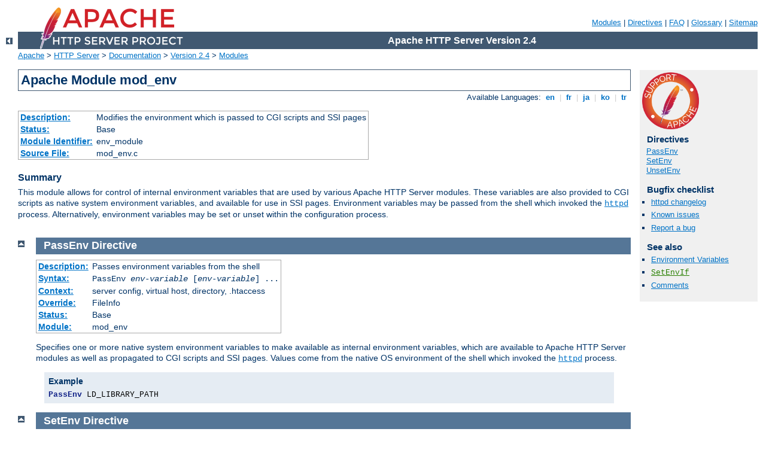

--- FILE ---
content_type: text/html
request_url: http://valgrisa.it/manual/pt-br/mod/mod_env.html
body_size: 3307
content:
<?xml version="1.0" encoding="ISO-8859-1"?>
<!DOCTYPE html PUBLIC "-//W3C//DTD XHTML 1.0 Strict//EN" "http://www.w3.org/TR/xhtml1/DTD/xhtml1-strict.dtd">
<html xmlns="http://www.w3.org/1999/xhtml" lang="en" xml:lang="en"><head>
<meta content="text/html; charset=ISO-8859-1" http-equiv="Content-Type" />
<!--
        XXXXXXXXXXXXXXXXXXXXXXXXXXXXXXXXXXXXXXXXXXXXXXXXXXXXXXXXXXXXXXXXX
              This file is generated from xml source: DO NOT EDIT
        XXXXXXXXXXXXXXXXXXXXXXXXXXXXXXXXXXXXXXXXXXXXXXXXXXXXXXXXXXXXXXXXX
      -->
<title>mod_env - Apache HTTP Server Version 2.4</title>
<link href="../../style/css/manual.css" rel="stylesheet" media="all" type="text/css" title="Main stylesheet" />
<link href="../../style/css/manual-loose-100pc.css" rel="alternate stylesheet" media="all" type="text/css" title="No Sidebar - Default font size" />
<link href="../../style/css/manual-print.css" rel="stylesheet" media="print" type="text/css" /><link rel="stylesheet" type="text/css" href="../../style/css/prettify.css" />
<script src="../../style/scripts/prettify.min.js" type="text/javascript">
</script>

<link href="../../images/favicon.ico" rel="shortcut icon" /></head>
<body>
<div id="page-header">
<p class="menu"><a href="../mod/index.html">Modules</a> | <a href="../mod/directives.html">Directives</a> | <a href="http://wiki.apache.org/httpd/FAQ">FAQ</a> | <a href="../glossary.html">Glossary</a> | <a href="../sitemap.html">Sitemap</a></p>
<p class="apache">Apache HTTP Server Version 2.4</p>
<img alt="" src="../../images/feather.png" /></div>
<div class="up"><a href="./index.html"><img title="&lt;-" alt="&lt;-" src="../../images/left.gif" /></a></div>
<div id="path">
<a href="http://www.apache.org/">Apache</a> &gt; <a href="http://httpd.apache.org/">HTTP Server</a> &gt; <a href="http://httpd.apache.org/docs/">Documentation</a> &gt; <a href="../index.html">Version 2.4</a> &gt; <a href="./index.html">Modules</a></div>
<div id="page-content">
<div id="preamble"><h1>Apache Module mod_env</h1>
<div class="toplang">
<p><span>Available Languages: </span><a href="../../en/mod/mod_env.html" title="English">&nbsp;en&nbsp;</a> |
<a href="../../fr/mod/mod_env.html" hreflang="fr" rel="alternate" title="Français">&nbsp;fr&nbsp;</a> |
<a href="../../ja/mod/mod_env.html" hreflang="ja" rel="alternate" title="Japanese">&nbsp;ja&nbsp;</a> |
<a href="../../ko/mod/mod_env.html" hreflang="ko" rel="alternate" title="Korean">&nbsp;ko&nbsp;</a> |
<a href="../../tr/mod/mod_env.html" hreflang="tr" rel="alternate" title="Türkçe">&nbsp;tr&nbsp;</a></p>
</div>
<table class="module"><tr><th><a href="module-dict.html#Description">Description:</a></th><td>Modifies the environment which is passed to CGI scripts and
SSI pages</td></tr>
<tr><th><a href="module-dict.html#Status">Status:</a></th><td>Base</td></tr>
<tr><th><a href="module-dict.html#ModuleIdentifier">Module Identifier:</a></th><td>env_module</td></tr>
<tr><th><a href="module-dict.html#SourceFile">Source File:</a></th><td>mod_env.c</td></tr></table>
<h3>Summary</h3>

    <p>This module allows for control of internal environment variables that
    are used by various Apache HTTP Server modules. These variables are also
    provided to CGI scripts as native system environment variables, and available
    for use in SSI pages. Environment variables may be passed from the shell
    which invoked the <code class="program"><a href="../programs/httpd.html">httpd</a></code> process. Alternatively,
    environment variables may be set or unset within the configuration process.</p>
</div>
<div id="quickview"><a href="https://www.apache.org/foundation/contributing.html" class="badge"><img src="../../images/SupportApache-small.png" alt="Support Apache!" /></a><h3 class="directives">Directives</h3>
<ul id="toc">
<li><img alt="" src="../../images/down.gif" /> <a href="#passenv">PassEnv</a></li>
<li><img alt="" src="../../images/down.gif" /> <a href="#setenv">SetEnv</a></li>
<li><img alt="" src="../../images/down.gif" /> <a href="#unsetenv">UnsetEnv</a></li>
</ul>
<h3>Bugfix checklist</h3><ul class="seealso"><li><a href="https://www.apache.org/dist/httpd/CHANGES_2.4">httpd changelog</a></li><li><a href="https://bz.apache.org/bugzilla/buglist.cgi?bug_status=__open__&amp;list_id=144532&amp;product=Apache%20httpd-2&amp;query_format=specific&amp;order=changeddate%20DESC%2Cpriority%2Cbug_severity&amp;component=mod_env">Known issues</a></li><li><a href="https://bz.apache.org/bugzilla/enter_bug.cgi?product=Apache%20httpd-2&amp;component=mod_env">Report a bug</a></li></ul><h3>See also</h3>
<ul class="seealso">
<li><a href="../env.html">Environment Variables</a></li>
<li><code class="directive"><a href="../mod/mod_setenvif.html#setenvif">SetEnvIf</a></code></li>
<li><a href="#comments_section">Comments</a></li></ul></div>

<div class="top"><a href="#page-header"><img alt="top" src="../../images/up.gif" /></a></div>
<div class="directive-section"><h2><a name="PassEnv" id="PassEnv">PassEnv</a> <a name="passenv" id="passenv">Directive</a></h2>
<table class="directive">
<tr><th><a href="directive-dict.html#Description">Description:</a></th><td>Passes environment variables from the shell</td></tr>
<tr><th><a href="directive-dict.html#Syntax">Syntax:</a></th><td><code>PassEnv <var>env-variable</var> [<var>env-variable</var>]
...</code></td></tr>
<tr><th><a href="directive-dict.html#Context">Context:</a></th><td>server config, virtual host, directory, .htaccess</td></tr>
<tr><th><a href="directive-dict.html#Override">Override:</a></th><td>FileInfo</td></tr>
<tr><th><a href="directive-dict.html#Status">Status:</a></th><td>Base</td></tr>
<tr><th><a href="directive-dict.html#Module">Module:</a></th><td>mod_env</td></tr>
</table>
    <p>Specifies one or more native system environment variables to make available
    as internal environment variables, which are available to Apache HTTP Server modules
    as well as propagated to CGI scripts and SSI pages. Values come from the
    native OS environment of the shell which invoked the
    <code class="program"><a href="../programs/httpd.html">httpd</a></code> process.</p>

    <div class="example"><h3>Example</h3><pre class="prettyprint lang-config">PassEnv LD_LIBRARY_PATH</pre>
</div>

</div>
<div class="top"><a href="#page-header"><img alt="top" src="../../images/up.gif" /></a></div>
<div class="directive-section"><h2><a name="SetEnv" id="SetEnv">SetEnv</a> <a name="setenv" id="setenv">Directive</a></h2>
<table class="directive">
<tr><th><a href="directive-dict.html#Description">Description:</a></th><td>Sets environment variables</td></tr>
<tr><th><a href="directive-dict.html#Syntax">Syntax:</a></th><td><code>SetEnv <var>env-variable</var> [<var>value</var>]</code></td></tr>
<tr><th><a href="directive-dict.html#Context">Context:</a></th><td>server config, virtual host, directory, .htaccess</td></tr>
<tr><th><a href="directive-dict.html#Override">Override:</a></th><td>FileInfo</td></tr>
<tr><th><a href="directive-dict.html#Status">Status:</a></th><td>Base</td></tr>
<tr><th><a href="directive-dict.html#Module">Module:</a></th><td>mod_env</td></tr>
</table>
    <p>Sets an internal environment variable, which is then available to Apache
    HTTP Server modules, and passed on to CGI scripts and SSI pages.</p>

    <div class="example"><h3>Example</h3><pre class="prettyprint lang-config">SetEnv SPECIAL_PATH /foo/bin</pre>
</div>
 
    <p> If you omit the <var>value</var> argument, the variable is set to
    an empty string.</p>

    <div class="note"><p>The internal environment variables set by this directive are set
    <em>after</em> most early request processing directives are run, such as access
    control and URI-to-filename mapping.  If the environment variable you're
    setting is meant as input into this early phase of processing such as the
    <code class="directive"><a href="../mod/mod_rewrite.html#rewriterule">RewriteRule</a></code> directive, you should
    instead set the environment variable with
    <code class="directive"><a href="../mod/mod_setenvif.html#setenvif">SetEnvIf</a></code>.</p>
    </div>


<h3>See also</h3>
<ul>
<li><a href="../env.html">Environment Variables</a></li>
</ul>
</div>
<div class="top"><a href="#page-header"><img alt="top" src="../../images/up.gif" /></a></div>
<div class="directive-section"><h2><a name="UnsetEnv" id="UnsetEnv">UnsetEnv</a> <a name="unsetenv" id="unsetenv">Directive</a></h2>
<table class="directive">
<tr><th><a href="directive-dict.html#Description">Description:</a></th><td>Removes variables from the environment</td></tr>
<tr><th><a href="directive-dict.html#Syntax">Syntax:</a></th><td><code>UnsetEnv <var>env-variable</var> [<var>env-variable</var>]
...</code></td></tr>
<tr><th><a href="directive-dict.html#Context">Context:</a></th><td>server config, virtual host, directory, .htaccess</td></tr>
<tr><th><a href="directive-dict.html#Override">Override:</a></th><td>FileInfo</td></tr>
<tr><th><a href="directive-dict.html#Status">Status:</a></th><td>Base</td></tr>
<tr><th><a href="directive-dict.html#Module">Module:</a></th><td>mod_env</td></tr>
</table>
    <p>Removes one or more internal environment variables from those passed
    on to CGI scripts and SSI pages.</p>

    <div class="example"><h3>Example</h3><pre class="prettyprint lang-config">UnsetEnv LD_LIBRARY_PATH</pre>
</div>

</div>
</div>
<div class="bottomlang">
<p><span>Available Languages: </span><a href="../../en/mod/mod_env.html" title="English">&nbsp;en&nbsp;</a> |
<a href="../../fr/mod/mod_env.html" hreflang="fr" rel="alternate" title="Français">&nbsp;fr&nbsp;</a> |
<a href="../../ja/mod/mod_env.html" hreflang="ja" rel="alternate" title="Japanese">&nbsp;ja&nbsp;</a> |
<a href="../../ko/mod/mod_env.html" hreflang="ko" rel="alternate" title="Korean">&nbsp;ko&nbsp;</a> |
<a href="../../tr/mod/mod_env.html" hreflang="tr" rel="alternate" title="Türkçe">&nbsp;tr&nbsp;</a></p>
</div><div class="top"><a href="#page-header"><img src="../../images/up.gif" alt="top" /></a></div><div class="section"><h2><a id="comments_section" name="comments_section">Comments</a></h2><div class="warning"><strong>Notice:</strong><br />This is not a Q&amp;A section. Comments placed here should be pointed towards suggestions on improving the documentation or server, and may be removed again by our moderators if they are either implemented or considered invalid/off-topic. Questions on how to manage the Apache HTTP Server should be directed at either our IRC channel, #httpd, on Freenode, or sent to our <a href="http://httpd.apache.org/lists.html">mailing lists</a>.</div>
<script type="text/javascript"><!--//--><![CDATA[//><!--
var comments_shortname = 'httpd';
var comments_identifier = 'http://httpd.apache.org/docs/2.4/mod/mod_env.html';
(function(w, d) {
    if (w.location.hostname.toLowerCase() == "httpd.apache.org") {
        d.write('<div id="comments_thread"><\/div>');
        var s = d.createElement('script');
        s.type = 'text/javascript';
        s.async = true;
        s.src = 'https://comments.apache.org/show_comments.lua?site=' + comments_shortname + '&page=' + comments_identifier;
        (d.getElementsByTagName('head')[0] || d.getElementsByTagName('body')[0]).appendChild(s);
    }
    else { 
        d.write('<div id="comments_thread">Comments are disabled for this page at the moment.<\/div>');
    }
})(window, document);
//--><!]]></script></div><div id="footer">
<p class="apache">Copyright 2019 The Apache Software Foundation.<br />Licensed under the <a href="http://www.apache.org/licenses/LICENSE-2.0">Apache License, Version 2.0</a>.</p>
<p class="menu"><a href="../mod/index.html">Modules</a> | <a href="../mod/directives.html">Directives</a> | <a href="http://wiki.apache.org/httpd/FAQ">FAQ</a> | <a href="../glossary.html">Glossary</a> | <a href="../sitemap.html">Sitemap</a></p></div><script type="text/javascript"><!--//--><![CDATA[//><!--
if (typeof(prettyPrint) !== 'undefined') {
    prettyPrint();
}
//--><!]]></script>
</body></html>